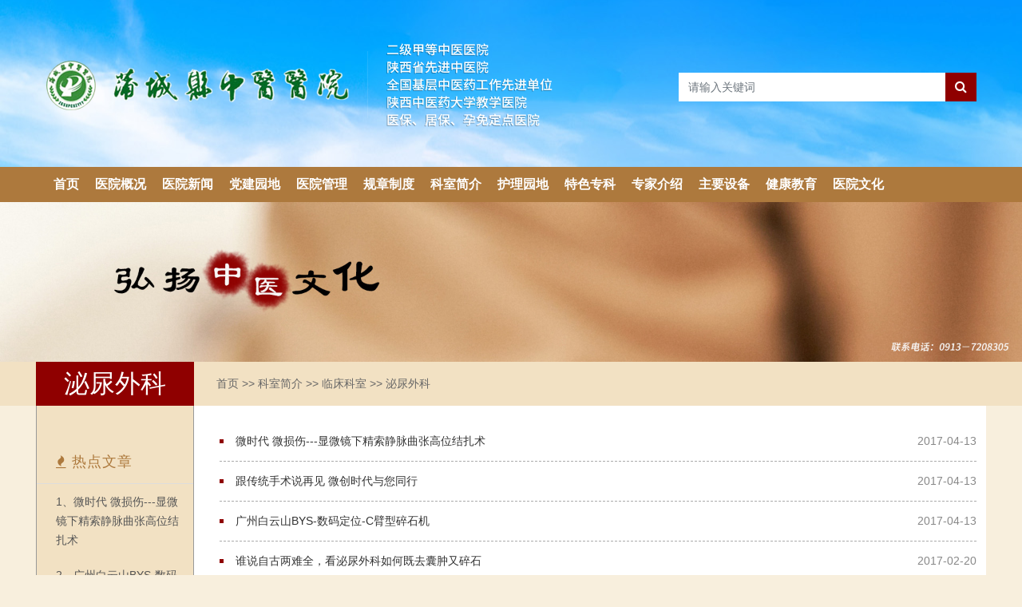

--- FILE ---
content_type: text/html; charset=utf-8
request_url: http://pczyyy.com/?list_41/
body_size: 3808
content:
<!DOCTYPE html>
<html>
<head>
<meta http-equiv="Content-Type" content="text/html; charset=utf-8"/>
<meta name="viewport" content="width=device-width, initial-scale=1, user-scalable=no, viewport-fit=cover" />
<link rel="stylesheet" type="text/css" href="/template/default/css/bootstrap.min.css" />
<link rel="stylesheet" type="text/css" href="/template/default/css/main.css?v=2.0" />
<link rel="stylesheet" type="text/css" href="/template/default/font-awesome-4.7.0/css/font-awesome.min.css" />
<link rel="stylesheet" type="text/css" href="/template/default/css/swiper-bundle.min.css" />

<link rel="icon" href="favicon.png" type="image/x-icon" />

<title>泌尿外科-蒲城县中医医院-官网</title>
<meta name="keywords" content="蒲城县中医医院" />
<meta name="Description" content="蒲城县中医医院" />
<!--[if lt IE 9]>
    <script src="js/html5shiv.min.js"></script>
    <script src="js/respond.min.js"></script>
<![endif]-->

<style>
.nynr .neirong img{
    max-width: 100%;
}
</style>


</head>
<body>
<!--header-->
<div class="container-fluid top">
    <div class="container">
    <div class="row">
        <div class="col-sm-12 col-md-12 col-lg-8">
            <img class="logo" src="/static/upload/image/20230406/1680775261222047.png">
        </div>
        <div class="col-4 search">
            <form action="/?search/"  method="get">
                <div class="input-group">
                    <input type="text" class="form-control" placeholder="请输入关键词" name="keyword">
                    <button class="btn search-btn" type="submit">
                        <i class="fa fa-search"></i>
                    </button>
                </div>
            </form>
        </div>
    </div>
    </div>
</div>
<div class="container-fluid daohang">
    <div class="container">
        <nav class="navbar navbar-expand-lg">
            <button class="navbar-toggler" type="button" data-bs-toggle="collapse" data-bs-target="#navbarSupportedContent" aria-controls="navbarSupportedContent" aria-expanded="false" aria-label="Toggle navigation">
                <i class="fa fa-navicon" style="font-size:1.5rem;color:rgba(255, 255, 255,.9);font-weight:200;"></i>
            </button>
            
            <div class="collapse navbar-collapse" id="navbarSupportedContent">
                <ul class="navbar-nav me-auto mb-2 mb-lg-0">
                    <li class="nav-item">
                        <a class="nav-link" href="/">首页</a>
                    </li>
                    
                    <li class="nav-item">
                        <a class="nav-link" href="/?yiyuangaikuang/">医院概况</a>
                    </li>
                    
                    <li class="nav-item">
                        <a class="nav-link" href="/?yiyuanxinwen/">医院新闻</a>
                    </li>
                    
                    <li class="nav-item">
                        <a class="nav-link" href="/?dangjianyuandi/">党建园地</a>
                    </li>
                    
                    <li class="nav-item">
                        <a class="nav-link" href="/?yiyuanguanli/">医院管理</a>
                    </li>
                    
                    <li class="nav-item">
                        <a class="nav-link" href="/?guizhangzhidu/">规章制度</a>
                    </li>
                    
                    <li class="nav-item">
                        <a class="nav-link" href="/?keshijieshao/">科室简介</a>
                    </li>
                    
                    <li class="nav-item">
                        <a class="nav-link" href="/?huliyuandi/">护理园地</a>
                    </li>
                    
                    <li class="nav-item">
                        <a class="nav-link" href="/?tesezuanke/">特色专科</a>
                    </li>
                    
                    <li class="nav-item">
                        <a class="nav-link" href="/?zuanjiajieshao/">专家介绍</a>
                    </li>
                    
                    <li class="nav-item">
                        <a class="nav-link" href="/?zhuyaoshebei/">主要设备</a>
                    </li>
                    
                    <li class="nav-item">
                        <a class="nav-link" href="/?jiankangjiaoyu/">健康教育</a>
                    </li>
                    
                    <li class="nav-item">
                        <a class="nav-link" href="/?yiyuanwenhua/">医院文化</a>
                    </li>
                    
                </ul>
            </div>
        </nav>
    </div>
</div>
<div class="container-fluid" style="padding:0px;">
    <div id="carouselExample" class="carousel slide">
        <div class="carousel-inner">
                
                <div class="carousel-item active">
                    <a href=""><img src="/static/upload/image/20230315/1678890744996239.jpg" class="d-block w-100" alt=""></a>
                </div>
                 
        </div>

    </div>
</div>

<!--start-->
<div class="container-fluid weizhi" style="padding:0px;">
    <div class="container">
        <div class="row">
            <div class="col-lg-2 lanmutitle">
                <div class="ny-title">泌尿外科</div>
            </div>
            <div class="col-lg-10">
                <div class="pos"><a href="/">首页</a> >> <a href="/?keshijieshao/">科室简介</a> >> <a href="/?list_26/">临床科室</a> >> <a href="/?list_41/">泌尿外科</a></div>
                
            </div>
        </div>
    </div>
    
</div>
<!--end-->

<!--start-->
<div class="container" style="background:#fff;">
    <div class="row">
        <div class="col-lg-2 ny-zc">
            <ul>
                
            </ul>
            
            <!--热门-->
            <div class="remen">
                <h2><i class="fa fa-fire" style="font-size:16px;"></i> 热点文章</h2>
                <ul>
                    
                    <li>
                        <a href="/?list_41/8324.html">1、微时代 微损伤---显微镜下精索静脉曲张高位结扎术</a>
                    </li>
                    
                    <li>
                        <a href="/?list_41/8319.html">2、广州白云山BYS-数码定位-C臂型碎石机</a>
                    </li>
                    
                    <li>
                        <a href="/?list_41/8320.html">3、跟传统手术说再见 微创时代与您同行</a>
                    </li>
                    
                    <li>
                        <a href="/?list_41/8170.html">4、小问题 大隐患</a>
                    </li>
                    
                    <li>
                        <a href="/?list_41/8301.html">5、谁说自古两难全，看泌尿外科如何既去囊肿又碎石</a>
                    </li>
                    
                    <li>
                        <a href="/?list_41/7957.html">6、“四对一”服务结硕果</a>
                    </li>
                    
                </ul>
            </div>

        </div>

        <div class="col-lg-10 nynr">
            <div class="home-news-list">
                <ul>
                    
                    <li>
                        <span class="date">2017-04-13</span>
                        <a href="/?list_41/8324.html">微时代 微损伤---显微镜下精索静脉曲张高位结扎术</a>
                    </li>
                    
                    <li>
                        <span class="date">2017-04-13</span>
                        <a href="/?list_41/8320.html">跟传统手术说再见 微创时代与您同行</a>
                    </li>
                    
                    <li>
                        <span class="date">2017-04-13</span>
                        <a href="/?list_41/8319.html">广州白云山BYS-数码定位-C臂型碎石机</a>
                    </li>
                    
                    <li>
                        <span class="date">2017-02-20</span>
                        <a href="/?list_41/8301.html">谁说自古两难全，看泌尿外科如何既去囊肿又碎石</a>
                    </li>
                    
                    <li>
                        <span class="date">2016-01-15</span>
                        <a href="/?list_41/8170.html">小问题 大隐患</a>
                    </li>
                    
                    <li>
                        <span class="date">2014-06-24</span>
                        <a href="/?list_41/7957.html">“四对一”服务结硕果</a>
                    </li>
                    
                </ul>
            </div>

            <div class="paging"><span class='page-status'>共6条 当前1/1页</span><span class='page-index'><a href='/?list_41/'>首页</a></span><span class='page-pre'><a href='javascript:;'>前一页</a></span><span class='page-numbar'><a href="/?list_41/" class="page-num page-num-current">1</a></span><span class='page-next'><a href='javascript:;'>后一页</a></span><span class='page-last'><a href='/?list_41/'>尾页</a></span></div>
        </div>

    </div>
</div>


<!--foot-->
<div class="container-fluid footer" style="background:url(/template/default/img/foot-bg.jpg) no-repeat center bottom;background-color: #e9dcb9;">
    <div class="container">
        <div class="row">
            <div class="col-sm-12 col-md-12 col-lg-10">
                <p class="foot-logo">
                    <img src="/template/default/img/logo.png">
                </p>

                <p class="foot-l1">
                    医院地址：蒲城县朝阳街东段323号
                    <a type="button" data-bs-toggle="offcanvas" data-bs-target="#offcanvasBottom" aria-controls="offcanvasBottom"><i class="fa fa-map"></i></a>
                     <!--<a href="https://uri.amap.com/marker?position=109.6214,34.9541&name=渭南市蒲城县蒲城县中医医院" target="_blank">高德地图</a> <a href="http://api.map.baidu.com/marker?location=34.958513,109.627812&title=渭南市蒲城县蒲城县中医医院&output=html" target="_blank">百度地图</a>-->   &nbsp;&nbsp;&nbsp;&nbsp;&nbsp;&nbsp; 邮政编码：715500
                </p>
                <p class="foot-l1">
                    院长信箱：<a href="mailto:pcxzyyy1980@qq.com">pcxzyyy1980@qq.com</a>    
                    &nbsp;&nbsp;&nbsp;&nbsp;&nbsp;&nbsp;  网站邮箱：<a href="mailto:pcxzyyy1980@qq.com">pcxzyyy1980@qq.com</a> 
                </p>
                <p class="foot-l1">
                    联系电话：0913-7208305
                    &nbsp;&nbsp;&nbsp;&nbsp;&nbsp;&nbsp;  联系人：白伟（全年无假日医院）
                    &nbsp;&nbsp;&nbsp;&nbsp;&nbsp;&nbsp;  <a href="http://www.beian.gov.cn/portal/registerSystemInfo?recordcode=61052602000001" target="_blank">陕公网安备 61052602000001号</a>
                    &nbsp;&nbsp;&nbsp;&nbsp;&nbsp;&nbsp;  <a href="https://beian.miit.gov.cn/" target="_blank">陕ICP备08103521号</a>
                </p>
            </div>

            <div class="col-sm-12 col-md-12 col-lg-2 foot-wx">
                <img src="/static/upload/image/20230316/1678972241522978.png" class="w-100">
                <p>在线咨询 预约挂号</p>
            </div>
        </div>
        
    </div>
</div>
<div class="container-fluid footer-bg">
    <div class="container">
        <span>版权所有：蒲城县中医医院</span> <a href="/?mianze/" class="mainze">免责声明</a>

        <div class="dropup-center dropup yq">
            <button class="yqbtn dropdown-toggle" type="button" data-bs-toggle="dropdown" aria-expanded="false">
                友情链接
            </button>
            <ul class="dropdown-menu">
                
                <li><a class="dropdown-item" href="http://www.nhc.gov.cn/" target="_blank">中国卫生健康委员会</a></li>
                
                <li><a class="dropdown-item" href="http://sxwjw.shaanxi.gov.cn/" target="_blank">陕西省卫生健康委员会</a></li>
                
            </ul>
        </div>

    </div>
</div>

<!--导航-->
<style>
.offcanvas{
    background: #333;
}
.offcanvas-body li{
    width: 100%;
    padding: 10px;
}
.offcanvas-body li a{
    color: #fff;
    font-size: 20px;
}
.offcanvas-header{
    justify-content: center;
    color: #fff;
    padding: 0px;
}
.offcanvas-header a{
    font-size: 20px;
    color: #fff;
}
.offcanvas-body{
    overflow-y: unset;
    padding: 0px;
}
.offcanvas.offcanvas-bottom{
    height: auto;
}
</style>
<div class="offcanvas offcanvas-bottom" tabindex="-1" id="offcanvasBottom" aria-labelledby="offcanvasBottomLabel" style="padding-top:1rem;padding-bottom:1rem;">

<div class="offcanvas-body small text-center">
        <li><a href="https://uri.amap.com/marker?position=109.6214,34.9541&name=渭南市蒲城县蒲城县中医医院" target="_blank">高德地图</a></li>
        <li><a href="http://api.map.baidu.com/marker?location=34.958513,109.627812&title=渭南市蒲城县蒲城县中医医院&output=html" target="_blank">百度地图</a></li>
</div>
<div class="offcanvas-header text-center">   
    <a type="button" data-bs-dismiss="offcanvas" aria-label="Close">取消</a>
</div>
</div>

<script type="text/javascript" src="/template/default/js/jquery.min.js"></script>

<script type="text/javascript" src="/template/default/js/popper.min.js"></script>
<script type="text/javascript" src="/template/default/js/bootstrap.bundle.min.js"></script>
<script type="text/javascript" src="/template/default/js/swiper-bundle.min.js"></script>



</body>
</html>

--- FILE ---
content_type: text/css
request_url: http://pczyyy.com/template/default/css/main.css?v=2.0
body_size: 2948
content:
body{
    font-family: 'pingfang SC','microsoft yahei ui','microsoft yahei','微软雅黑',arial,sans-serif;
    font-size: 14px;
    color: #333333;
    background: #f8efdd;
}


ul,li{
    list-style: none;
}

a{
    color: #333333;
    text-decoration: none;
}
a:hover{
    color: #8f0000;
    text-decoration: none;
}

.logo{
    max-width: 100%;
}

.top{
    padding-top: 40px;
    padding-bottom: 40px;
    /*background: #f8efdd;*/
    background: url(../img/topbg3.jpg) no-repeat center;
}

.top .search{
    padding-top: 51px;
}
@media(max-width:992px){
    .top .search{
        display: none;
    }
}

.search-btn{
    background: #8f0000;
    color: #ffffff;
    border-radius: 0px;
    transition: all .5s;
    border: none;
}
.search-btn:hover{
    background: #a71010;
    opacity: .75;
    color: #ffffff;
}

.top input{
    border-radius: 0px;
    border: none;
}
.top input:focus{
    /*border: 1px solid #046d29;*/
    border: none;
}
.top .form-control{
    font-size: 14px;
}

.daohang{
    padding: 0px;
    /*background-color: #046d29;*/
    background-color: #ad793d;
}

.daohang .nav-item:hover{
    background: #8f0000;
}

.nav-link{
    color: #ffffff;
    font-size: 16px;
    font-weight: bold;
    padding-top:10px;
    padding-bottom: 10px;
}
.nav-link:hover{
    color: #ffffff;
    text-decoration: none;
}
.nav-link:focus{
    color: #ffffff;
    text-decoration: none;
}
@media (min-width: 992px){
    .navbar-expand-lg .navbar-nav .nav-link {
        padding-left: 10px;
        padding-right: 10px;
    }
}
@media (min-width: 1399px){
    .navbar-expand-lg .navbar-nav .nav-link {
        padding-left: 15px;
        padding-right: 15px;
    }
}

button:focus,input:focus{
    
    box-shadow: none !important; 
}

.navbar{
    padding-top:0px;
    padding-bottom: 0px;
    justify-content: end;
}


.body-one{
    position: relative;
    z-index: 99;
}
.body-one .body-one-ab{
    position: absolute;
    top: -50px;
    left: 12px;
    width: 100%;
}

@media (max-width:992px){
    .body-one .body-one-ab{
        position: relative;
        top: unset;
        left: unset;
        width: 100%;
        margin: 0 auto;
        margin-top: 30px;
    }
}

.body-one .body-one-ab .one-k{
    background: #c99b66;
    min-height: 100px;
    margin-bottom: 30px;
    padding: 20px;
    color: #ffffff;
}

.body-one .body-one-ab .one-k-q{
    background: #cfa372;
    min-height: 100px;
    margin-bottom: 30px;
    padding: 20px;
    color: #ffffff;
}

.body-one .body-one-ab a{
    color: #ffffff;
}


.body-one .body-one-ab .title{
    font-size: 18px;
    font-weight: bold;
    letter-spacing: 1px;
}

.navbar-toggler{
    border: 1px solid rgba(255, 255, 255,.25);
    margin-top:3px;
    margin-bottom: 3px;
}

.news1{
    padding-top: 150px;
    padding-left: 0px;
    padding-right: 0px;
    padding-bottom: 80px;
}
@media (max-width:992px){
    .news1{
        padding-top: 50px;
        padding-right: calc(var(--bs-gutter-x) * .5);
        padding-left: calc(var(--bs-gutter-x) * .5);
    }
}

.news1 h2{
    font-family: lisu;
    font-size: 32px;
    font-weight: 200;
    color: #8f0000;
    margin-bottom: 5px;
}

.news1 h2 img{
    width: 28px;
    padding-top: 7px;
    margin-right: 5px;
    float: left;
}
.news1 h2 small{
    font-size: 14px;
    font-family: 'pingfang SC','microsoft yahei ui','microsoft yahei','微软雅黑',arial,sans-serif;
    color: #aaa;
    float: right;
    padding-top: 14px;
}

.news1 .home-news-list{
    padding: 15px;
    background: #ffffff;
    min-height: 400px;
    margin-bottom: 20px;
    border-top: 2px solid #8f0000;
    transition: all .5s;
}
.news1 .home-news-list:hover{
    border-top: 2px solid #c99b66;
}

.news1 .home-news-list ul{
    padding-left: 0px;
    margin-bottom: 0px;
}

.news1 .home-news-list ul li{
    padding-left: 15px;
    height: 40px;
    line-height: 39px;
    background: url(../img/list-li.png) no-repeat 0px center;
    /* border-bottom: 1px dashed #e6e6e6; */
    -webkit-transition: all 0.5s ease;
    -moz-transition: all 0.5s ease;
    -ms-transition: all 0.5s ease;
    -o-transition: all 0.5s ease;
    transition: all 0.5s ease;
    overflow: hidden;
    text-overflow: ellipsis;
    white-space: nowrap;
    box-sizing: border-box;
}

.news1 .home-news-list ul li:hover{
    padding-left: 20px;
}

.news1 .home-news-list ul li:hover a{
    color: #8f0000;
}

.news1 .home-news-list ul li .date{
    float: right;
    color: #888888;
    font-size: 14px;
}


.ksjs{
    padding: 50px 0px;
    background:#f2e1c3;
    margin-bottom: 50px;
}

.ksjs h2{
    font-family: lisu;
    font-size: 36px;
    font-weight: 200;
    color: #8f0000;
    margin-bottom: 10px;
    text-align: center;
}

.ksjs .ks{
    background: url(../img/ks-bg1.png) no-repeat center center;
    text-align: center;
    margin-bottom: 35px;
}
.ksjs .ks a{
    line-height: 42px;
    color: #fff;
    font-size: 14px;
}

.ksjs .ks-fbt{
    text-align: center;
    margin-bottom: 50px;
}

.zjjs{
    padding: 50px 0px;
    padding-top: 0px;
    margin-bottom: 50px;
    position: relative;
}

.zjjs h2{
    font-family: lisu;
    font-size: 36px;
    font-weight: 200;
    color: #8f0000;
    margin-bottom: 10px;
    text-align: center;
}

.zjjs .zj-fbt{
    text-align: center;
    margin-bottom: 50px;
}

.zjSwiper .swiper-slide{
    padding: 10px;
    border: 2px solid #c99b66;
    cursor: pointer;
}

.zjSwiper .xm{
    color: #8f0000;
    font-size: 24px;
    font-weight: 400;
}

.zjSwiper .zc{
    font-size: 14px;
    line-height: 26px;
}

.zjSwiper .gd{
    background: #c99b66;
    padding: 6px 15px;
    text-align: center;
    color: #fff;
    position: absolute;
    bottom: 0px;
    right: 10px;
    margin-bottom: 0px;
    transition: all .5s;
}
.zjSwiper .gd:hover{
    background: #8f0000;
}

.zjSwiper .gd a{
    color: #fff;
}

.news2{
    background: #f2e1c3;
}

.news2 .news1{
    padding-top: 50px;
    padding-bottom: 50px;
}

.zysb{
    padding: 50px 0px;
    margin-bottom: 50px;
    position: relative;
}

.zysb h2{
    font-family: lisu;
    font-size: 36px;
    font-weight: 200;
    color: #8f0000;
    margin-bottom: 10px;
    text-align: center;
}

.zysb a:hover{
    color: #fff;
}
.zysb .sb-fbt{
    text-align: center;
    margin-bottom: 50px;
}

.zysb .zysb-k{
    background: #ffffff;
    margin-bottom: 30px;
    transition: all .5s;
}
.zysb .zysb-k:hover{
    background: #c99b66;
}
.zysb .zysb-p{
    overflow: hidden;
}
.zysb .zysb-k p{
    margin-bottom: 10px;
}
.zysb .zysb-p img{
    transition: all .5s;
}
.zysb .zysb-p img:hover{
    transform: scale(1.05);
}
.zysb .zysb-t{
    text-align: center;
    padding-bottom: 10px;
    overflow: hidden;
    text-overflow: ellipsis;
    display: -webkit-box;
    -webkit-line-clamp: 1;
    -webkit-box-orient: vertical;
}

.news3{
    background: #f2e1c3;
}

.news3 .news1{
    padding-top: 50px;
    padding-bottom: 50px;
}

.footer{
    padding: 50px 0px;
    background: #e9dcb9;
    /*background: #584336;*/
}

.footer .foot-logo{
    margin-bottom: 20px;
}

.footer .foot-logo img{
    max-width: 300px;
    width: 100%;
}

.footer .foot-l1{
    font-size: 14px;
    color: #000;
    margin-bottom: 10px;
}

.footer .foot-wx{
    text-align: center;
}
.footer .foot-wx img{
    max-width: 140px;
    margin-bottom: 10px;
}

.footer-bg{
    background: #ad793d;
    height: 30px;
}
.footer-bg span{
    line-height: 30px;
    color: #f2e1c3;
}

.footer-bg .yq{
    height: 30px;
    width: 120px;
    float: right;
}

.footer-bg .yq .dropdown-item{
    font-size: 14px;
    font-weight: 200;
}

.footer-bg .yq .yqbtn{
    border: none;
    background: transparent;
    height: 30px;
    color: #f2e1c3;
}

.footer-bg .yq .dropdown-menu{
    border-radius: unset;
    background-color:rgba(255, 255, 255,.95);
}




/*内页*/
.weizhi{
    background: #f2e1c3;
    font-size: 14px;
    color: #666;
    height: 55px;
    line-height: 55px;
}
.weizhi a{
    color: #666;
}

.weizhi .pos{
    /*float: right;*/
    padding-left: 1rem;
}
.weizhi .lanmutitle{
    background: #8f0000;
}
.weizhi .ny-title{
    font-family: lisu;
    font-size: 32px;
    font-weight: 200;
    color: #fff;
    text-align: center;
}

.ny-zc{
    background: #f2e1c3;
    padding: 20px 0px;
    border-left: 1px solid #999;
    border-right: 1px solid #999;
}
.ny-zc ul{
    padding-left: 0px;
    margin-bottom: 0px;
}
.ny-zc ul li{
    padding-left: 1.5rem;
    font-size: 16px;
    padding-bottom: 10px;
    padding-top: 10px;
    /*border-bottom: 1px solid #999;*/
}
.ny-zc ul li:hover{
    background: #c99b66;
}

.weizhi .ny-t1{
    color: #a71010;
    font-size: 20px;
    padding-left: 1rem;
}


.nynr .home-news-list{
    padding-left: 20px;
    padding-top: 20px;
    min-height: 400px;
    margin-bottom: 20px;
    transition: all .5s;
}

.nynr .home-news-list ul{
    padding-left: 0px;
    margin-bottom: 0px;
}

.nynr .home-news-list ul li{
    padding-left: 20px;
    height: 50px;
    line-height: 49px;
    background: url(../img/list-li.png) no-repeat 0px center;
    border-bottom: 1px dashed #aaa;
    -webkit-transition: all 0.5s ease;
    -moz-transition: all 0.5s ease;
    -ms-transition: all 0.5s ease;
    -o-transition: all 0.5s ease;
    transition: all 0.5s ease;
    overflow: hidden;
    text-overflow: ellipsis;
    white-space: nowrap;
    box-sizing: border-box;
}

.nynr .home-news-list ul li:hover{
    padding-left: 26px;
}

.nynr .home-news-list ul li:hover a{
    color: #8f0000;
}

.nynr .home-news-list ul li .date{
    float: right;
    color: #888888;
    font-size: 14px;
}


/* 分页样式 */
.paging { margin-top: 32px; font-size: 14px; margin-bottom: 40px; }
.paging > span { margin: auto 16px; }
.paging .page-numbar { margin: auto 0; }
.paging .page-numbar .page-num,
.paging .page-index,
.paging .page-pre,
.paging .page-next,
.paging .page-last { display: inline-block; margin: auto 4px; padding: 2px 5px; /*border: 1px solid #EEE;*/ border-radius: 2px; }
.paging .page-numbar .page-num-current,
.paging .page-numbar .page-num:hover { border-color: #ad793d; color: #ad793d; }


.remen{
    width: 100%;
}

.remen h2{
    font-size: 18px;
    letter-spacing: 1px;
    padding-left: 1.5rem;
    margin-top: 2.5rem;
    margin-bottom: 1rem;
    color: #ad793d;
}
.remen ul li{
    padding-left: 1.5rem;
    padding-right: 0.5rem;
}
.remen ul li:first-child{
    border-top: 1px solid #ddd;
}
.remen ul li a{
    font-size: 14px;
    color: #555;
}
.remen ul li a:hover{
    color: #8f0000;
}
.nynr .neirong{
    margin-top: 20px;
    padding-left: 20px;
    padding-right: 20px;
    margin-bottom: 20px;
}
.nynr .neirong h2{
    font-size: 20px;
    text-align: center;
    line-height: 28px;
}
.nynr .neirong .dec{
    text-align: center;
    font-size: 14px;
    color: #555;
    padding: 8px 0px;
    border-top: 1px solid #eee;
    border-bottom: 1px solid #eee;
}

.nynr .fanhui{
    text-align: left;
    padding-left: 20px;
    margin: 50px auto;
}
.nynr .fanhui a{
    font-size: 15px;
    padding: 5px 15px;
    background: #ad793d;
    color: #fff;
}

@media (max-width:992px){
    .order1{
        order: 1;
    }
    .order2{
        order: 2;
    }
    .mt-35{
        margin-top: 3.2rem;
    }
}


.mainze{
    margin-left: 2rem;
    color: #f2e1c3;
}